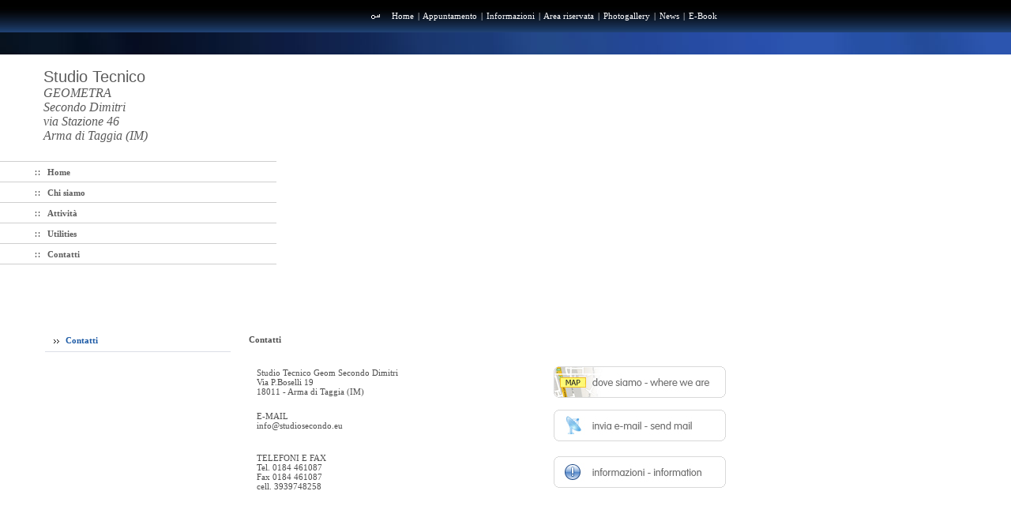

--- FILE ---
content_type: text/html
request_url: http://www.studiosecondo.eu/index.php?fbl=a7&eng=Area6&eng=Contatti&idm=7&moi=7
body_size: 23853
content:

<!DOCTYPE HTML PUBLIC "-//W3C//DTD HTML 4.0 Transitional//EN">
<html lang="L_ID"><head>
<title>
Studio Tecnico Geom Secondo Dimitri Arma di Taggia</title> 
<meta name="keywords" CONTENT="Studio Tecnico Geom Secondo Dimitri, Via  Cristoforo Colombo 278, Arma di Taggia, IM, Studio Tecnico , Geom Secondo Dimitri, Secondo, Dimitri, geometra Arma di Taggia, geometri Arma di Taggia, studio tecnico Arma di Taggia, studio tecnico professionale Arma di Taggia, studio geometra Arma di Taggia, agenzia del Territorio Arma di Taggia, catasto Arma di Taggia, albo geometri Arma di Taggia, collegio geometri Arma di Taggia, Topografia Arma di Taggia, Topografo Arma di Taggia, Esperto Topografo Arma di Taggia, estimatore Arma di Taggia, accatastamenti Arma di Taggia, frazionamenti Arma di Taggia, volture Arma di Taggia, visure catastali Arma di Taggia, visure ipotecarie Arma di Taggia, Arbitrato Arma di Taggia, Conciliazione Arma di Taggia, Consulenza Tecnica Arma di Taggia, CTP Arma di Taggia, C.T.P. Arma di Taggia, Divisioni Ereditarie Arma di Taggia, edilizia Arma di Taggia, Certificati Antincendio Arma di Taggia, progettazione Arma di Taggia, direzione lavori Arma di Taggia, collaudo fabbricati in muratura Arma di Taggia, Dichiarazioni di Successione Arma di Taggia, tabelle millesimali Arma di Taggia, Compravendite Arma di Taggia, Assistenza atti di Compravendita Arma di Taggia, Regolamenti di Condominio Arma di Taggia, Lavori Pubblici Arma di Taggia, Piani di Manutenzione Arma di Taggia, Espropri Arma di Taggia, Espropriazioni Arma di Taggia, Sicurezza sui Luoghi di Lavoro Arma di Taggia, Sicurezza Lavoro Arma di Taggia, Sicurezza Cantieri Arma di Taggia, Coordinatore per la Progettazione, Arma di Taggia, Decreto Legislativo 494/96 Arma di Taggia, 626/94 Arma di Taggia, Stime e perizie Arma di Taggia.">
<meta name="description" CONTENT="Studio Tecnico Geom Secondo Dimitri Arma di Taggia">
<meta name="language" CONTENT="L_NAME">
<meta http-equiv="Content-Type" content="text/html; charset=UTF-8" /> 
<meta name="robots" CONTENT="INDEX,FOLLOW">
<meta name="revisit-after" CONTENT="31 Days">
<meta name="author" CONTENT="Logos Engineering">
<meta name="publisher" CONTENT="L_PT_NAME_PBL">
<meta name="distribution" content="global">
<meta name="page-topic" content="info">
<meta name="rating" CONTENT="General">
<META HTTP-EQUIV="Expires" CONTENT="Sat, Jan 31 2026 02:35:54">
<META HTTP-EQUIV="Pragma" CONTENT="no-cache">
 
<link rel="stylesheet" href="style/style.php" type="text/css">			     
<script language="JavaScript" src="ts_picker4x.js" type="text/javascript"></script>	
<script language="JavaScript" src="special-popup.js" type="text/javascript"></script>
<script language="JavaScript" src="./js/menu_utility.js"></script><meta name="email" CONTENT="info@studiosecondo.eu">
<script language="JavaScript1.2" type="text/javascript">
var bookmarkurl="http://www.studiosecondo.eu/"
var bookmarktitle="Studio Tecnico Geom Secondo Dimitri Arma di Taggia";
function addbookmark(){ if (document.all) window.external.AddFavorite(bookmarkurl,bookmarktitle); }</script>
<!--[if IE]><script type="text/javascript" src="./js/fix_objects.js" defer="defer"></script><![endif]-->
<style>
.btnactive
{
	background-image:url(./img/admin/admin_area_active.gif);
	background-position:left top;
	background-repeat:no-repeat;
	width:32px;
	height:32px;
	background-color:transparent;
	border:0;
	text-align:left;
	color:#dd1b1c;
	font-size:11px;
	padding:0;
	cursor:pointer;
}
.btninactive
{
	background-image:url(./img/admin/admin_area_inactive.gif);
	background-position:left top;
	background-repeat:no-repeat;
	width:32px;
	height:32px;
	background-color:transparent;
	border:0;
	text-align:left;
	color:#dd1b1c;
	font-size:11px;
	padding:0;
	cursor:pointer;
}
.btntxt
{
	background-color:transparent;
	border:0;
	padding:0;
	margin:0;
	cursor:pointer;
	color:#4f4f4f;
	font-size:11px;
	font-family:tahoma;
}
.btnripsfondo
{
	background-image:url(./img/admin/admin_rip_bg.gif);
	background-position:left top;
	background-repeat:no-repeat;
	width:32px;
	height:32px;
	background-color:transparent;
	border:0;
	text-align:left;
	color:#dd1b1c;
	font-size:11px;
	padding:0;
	cursor:pointer;
}

.btnripflash
{
	background-image:url(./img/admin/admin_rip_flash.gif);
	background-position:left top;
	background-repeat:no-repeat;
	width:32px;
	height:32px;
	background-color:transparent;
	border:0;
	text-align:left;
	color:#dd1b1c;
	font-size:11px;
	padding:0;
	cursor:pointer;
}

</style>
</head>
<body dir="ltr" id="Home_Page_Studio Tecnico  Geom Secondo Dimitri"><!-- START -->
<style>
.moduleslink:active,.moduleslink:visited,.moduleslink:link
{
	color:#FFFFFF;
}
.moduleslink:hover
{
	color:#B40200;
}
</style>
<div style="position:absolute;left:0;"></div>
<table width="100%" border="0" cellspacing="0" cellpadding="0" style="background-image:url(http://media.lexun.it/bgdb/data/generic/generic_0157.jpg);">
	<tr>
		<td width="470" height="41"><img src="img/clearpixel.gif" border="0" width="470" height="1"></td>
		<td width="100%" height="41">
			<a href="index.php?fl=2&op=login_page" title="admin" style="vertical-align:-15%;"><img src="img/admin_btn.gif" border="0"></a>&nbsp;&nbsp;&nbsp;&nbsp;
							<a href="index.php" title="Home" class="moduleslink" >Home</a>
									<span style="color:#FFFFFF;margin:0px 2px 0px 2px;">|</span>
									<a href="index.php?op=ds&fl=1&pg=contattoapp" title="Appuntamento" class="moduleslink" >Appuntamento</a>
									<span style="color:#FFFFFF;margin:0px 2px 0px 2px;">|</span>
									<a href="index.php?op=ds&fl=1&pg=contatto" title="Informazioni" class="moduleslink" >Informazioni</a>
									<span style="color:#FFFFFF;margin:0px 2px 0px 2px;">|</span>
									<a href="./areariservata/" title="Area riservata" class="moduleslink" target="_blank">Area riservata</a>
									<span style="color:#FFFFFF;margin:0px 2px 0px 2px;">|</span>
									<a href="index.php?fl=1&op=ds&pg=photogallery&eng=Photogallery" title="Photogallery" class="moduleslink" >Photogallery</a>
									<span style="color:#FFFFFF;margin:0px 2px 0px 2px;">|</span>
									<a href="index.php?fl=6&op=nws1&eng=News" title="News" class="moduleslink" >News</a>
									<span style="color:#FFFFFF;margin:0px 2px 0px 2px;">|</span>
									<a href="index.php?fl=1&op=ds&pg=ebook&eng=EBook" title="E-Book" class="moduleslink" >E-Book</a>
						</td>
	</tr>
</table>
<table width="100%" border="0" cellspacing="0" cellpadding="0" style="background-image:url(http://media.lexun.it/bgdb/data/generic/generic_0115.jpg);">
	<tr>
		<td width="100%" height="28">&nbsp;</td>
	</tr>
</table>
<table width="100%" border="0" cellspacing="0" cellpadding="0">
	<tr>
		<td width="100%" valign="top" align="center" style="background-color:#fff;">
			<table width="100%" border="0" cellspacing="0" cellpadding="0">
				<tr>
					<td>
						<table width="100%" border="0" cellspacing="0" cellpadding="0">
							<tr>
								<td width="460" valign="top" height="100%">
									<table border="0" cellspacing="0" cellpadding="0" width="100%" height="100%">
										<tr>
											<td width="100%" height="130">
												<table border="0" cellspacing="0" cellpadding="0" width="100%" height="100%">
													<tr>
														<td width="30" valign="top">&nbsp;</td>
														<td width="418" style="padding-left:42px;">
															<table border="0" cellspacing="0" cellpadding="0" width="100%">
																<tr>
																														<script type="text/javascript">
															function yesNo()
															{
																if(!confirm("Verranno reimpostati i valori predefiniti. Sei sicuro?")) return false;
															}
															</script>
															<td align="left" style="padding-left:10px;">
															<div style="text-align: left"><span style="font-family: arial; color: #5b5b5b; font-size: 20px">Studio Tecnico </span><br />
<span style="font-style: italic; font-family: times; color: #5b5b5b; font-size: 16px">GEOMETRA<br />
Secondo Dimitri<br />
via Stazione 46<br />
Arma di Taggia (IM)</span></div><img src="img/clearpixel.gif" border="0" width="418" height="1">
															</td>
																</tr>
															</table>
														</td>
														<td width="12" valign="top">
															<table border="0" cellspacing="0" cellpadding="0" width="100%" height="100%">
																<tr>
																	<td height="23"></td>
																</tr>
																<tr>
																	<td height="12"></td>
																</tr>
																<tr>
																	<td height="100%" ><img src="img/clearpixel.gif" width="1" height="1" border="0"></td>
																</tr>
															</table>
														</td>
													</tr>
												</table>
											</td>
										</tr>
																				<tr>
											<td width="100%" height="100%" style="background-color:#ffffff;">
																								<table border="0" cellspacing="0" cellpadding="0" width="350" style="background-color:#FFFFFF;">
													<tr>
														<td style="height:5px;background-image:url(./img/menu_top.gif);background-repeat:no-repeat;"><img src="./img/clearpixel.gif" border="0" width="1" height="1"></td>
													</tr>
													<tr>
														<td style="height:1px;background-color:#CFCFCF;"><img src="./img/clearpixel.gif" border="0" width="1" height="1"></td>
													</tr>
													<tr>
														<td id="0">
																															<div style="height:26px;"><a title="Studio Tecnico  Geom Secondo Dimitri
Home" href="index.php" class="menuh" style="font-size:11px;font-weight:normal;color:#5E5E5E;">Home</a></div>																<div style="height:26px;"><a title="Studio Tecnico  Geom Secondo Dimitri
Chi siamo" href="index.php?fbl=a2&eng=Area1&idm=2" class="menuh" style="font-size:11px;font-weight:normal;color:#5E5E5E;">Chi siamo</a></div>																<div style="height:26px;"><a title="Studio Tecnico  Geom Secondo Dimitri
Attivit&agrave;" href="index.php?fbl=a3&eng=Area2&idm=3" class="menuh" style="font-size:11px;font-weight:normal;color:#5E5E5E;">Attivit&agrave;</a></div>																<div style="height:26px;"><a title="Studio Tecnico  Geom Secondo Dimitri
Utilities" href="index.php?fbl=a6&eng=Area5&idm&idm=6" class="menuh" style="font-size:11px;font-weight:normal;color:#5E5E5E;">Utilities</a></div>																<div style="height:26px;"><a title="Studio Tecnico  Geom Secondo Dimitri
Contatti" href="index.php?fbl=a7&eng=Area6&idm=7" class="menuh" style="font-size:11px;font-weight:normal;color:#5E5E5E;">Contatti</a></div>														</td>
													</tr>
													<tr>
														<td style="height:5px;background-image:url(./img/menu_bottom.gif);background-repeat:no-repeat;"><img src="./img/clearpixel.gif" border="0" width="1" height="1"></td>
													</tr>
												</table>
																							</td>
										</tr>
									</table>
								</td>
								<td width="100%" valign="top">
								<table border="0" cellspacing="0" cellpadding="0" width="100%" height="100%" style="margin-top:9px;">
																				<tr>
											<td valign="top" style="background-color:#ffffff;">
																						<object classid="clsid:d27cdb6e-ae6d-11cf-96b8-444553540000" codebase="http://fpdownload.macromedia.com/pub/shockwave/cabs/flash/swflash.cab#version=8,0,0,0" width="500" height="300" id="lightshow" align="top">
											<param name="allowScriptAccess" value="sameDomain" />
											<param name="movie" value="http://media.lexun.it/flashdb/data/ev_c/ev_c_009.swf" />
											<param name="quality" value="high" />
											<param name="scale" value="noscale" />
											<param name="salign" value="lt" />
											<param name="wmode" value="transparent" />
											<embed src="http://media.lexun.it/flashdb/data/ev_c/ev_c_009.swf" quality="high" wmode="transparent" scale="noscale" salign="lt" width="500" height="300" name="lightshow" align="top" allowScriptAccess="sameDomain" type="application/x-shockwave-flash" pluginspage="http://www.macromedia.com/go/getflashplayer" />
											</object></td>
																					</tr>
									</table>
								</td>
							</tr>
						</table>
					</td>
				</tr>
			</table>
		</td>
	</tr>
	<tr>
		<td width="100%" style="padding-left:57px;" align="left">
			<table border="0" cellspacing="0" cellpadding="0" width="900">
				<tr>
					<td height="32"></td>
				</tr>
				<tr>
												<td colspan="4" width="900" valign="top">
								<table border="0" cellspacing="0" cellpadding="0" width="900">
									<tr>
										<td width="215" valign="top" style="padding-top:7px;" height="300"><table height="100%" border="0" cellspacing="0" cellpadding="0">
	<tr valign="top">
		<td><table border="0" cellspacing="0" cellpadding="0">
	<tr valign="top">
		<td width="100%" height="1"><img src="img/clearpixel.gif" border="0" width="100%" height="1"></td>
	</tr>
	<tr valign="top">
		<td>
			<table width="235" border="0" cellspacing="0" cellpadding="0" bgcolor="#ffffff">
		<tr>
			<td>
				<table border="0" width="100%" height="28" align="center" cellpadding="0" cellspacing="0">
					<tr>
						<td>
							<table width="235" height="28" bgcolor="ffffff" align="left" cellpadding="0" cellspacing="0" border="0" style="padding-left:11px;border-bottom:1px solid #dcdfe6;">
								<tr>
									<td height="" width="" class="titleblocksize" align="left">
<a title="Studio Tecnico  Geom Secondo Dimitri
Contatti" href="index.php?fbl=a7&eng=Area6&idm=7" class="blocks" style="color:#1d5ba6;"><img src="img/arrow_item.gif" border="0" style="margin-right:5px;">&nbsp;Contatti</a>									</td>
								</tr>
							</table>
						</td>
					</tr>
				</table>
							
			</td>
		 </tr>
<tr valign="middle">
				<td>
					<table class="MenuTab_sx_special" border="0" cellpadding="0" cellspacing="0">
											</table>
				</td>
			</tr></table>
</td>
</tr>
</table>
</td>
			</tr>
</table></td>
										<td width="685" valign="top" height="300" style="padding:11px 25px 10px 20px;"><table width="100%"><tr><td width="100%" height="100" align="center" valign="top">	
	<table border="0" cellspacing="0" cellpadding="0" width="100%">
			<tr>
		<td width="100%" align="left">
					<a title="Studio Tecnico  Geom Secondo Dimitri
Contatti" href="index.php?fbl=a7&eng=Area6&eng=Contatti&idm=7&moi=7" style="color:#4f4f4f;font-weight:bold;">Contatti</a>
						</td>
		</tr>
		<tr>
			<td width="100%" height="18"><img src="./img/clearpixel.gif" border="0" width="1" height="10"></td>
		</tr>		<tr>
			<td style="line-height:16px;" valign="top">
				<table width="100%" cellspacing="5" cellpadding="5" border="0" class="ifblackbg">
    <tbody>
        <tr>
            <td>
            <p>Studio Tecnico Geom Secondo Dimitri<br />
            Via P.Boselli 19<br />
            18011 - Arma di Taggia (IM)</p>
            </td>
            <td style="text-align: right"><a href="javascript:void(window.open('http://maps.google.it/maps?f=q&amp;hl=it&amp;geocode=&amp;q=18011+Arma+di+Taggia+(IM)+-+Via++Cristoforo+Colombo+278&amp;ie=UTF8&amp;z=16&amp;iwloc=addr','','resizable=yes,location=no,menubar=no,scrollbars=yes,status=no,toolbar=no,fullscreen=no,dependent=no,width=600,height=600'))"><img hspace="0" border="0" src="./img/come_ragg_cont2.jpg" alt="" /></a></td>
        </tr>
        <tr>
            <td>E-MAIL<br />
            <a href="mailto:info@studiosecondo.eu">info@studiosecondo.eu</a><br />
            &nbsp;</td>
            <td style="text-align: right"><a href="mailto:info@studiosecondo.eu?subject=Email%20dal%20sito"><img hspace="0" border="0" src="./img/lexun_email_cont2.jpg" alt="" /></a></td>
        </tr>
        <tr>
            <td>TELEFONI E FAX<br />
            Tel. 0184 461087<br />
            Fax 0184 461087<br />
            cell. 3939748258</td>
            <td>
            <p style="text-align: right"><a href="index.php?op=ds&amp;fl=1&amp;pg=contatto"><img hspace="0" border="0" src="./img/lexun_messaggio_cont2.jpg" alt="" /></a></p>
            </td>
        </tr>
    </tbody>
</table>			</td>
		</tr>
		<tr>
			<td align="center" style="font-size:10px; ">
						</td>
		</tr>
	</table>
	
	</td></tr></table></td>
									</tr>
								</table>
							</td>
											</tr>
			</table>
		</td>
	</tr>
	<tr>
		<td width="100%" align="center" style="padding-top:10px;">
			<table border="0" cellspacing="0" cellpadding="0" width="100%">
				<tr>
					<td align="center" style="padding-bottom:3px;color:#9c9c9c;"><a title="" href="http://www.studiosecondo.eu/" target="_blank" style="cursor:hand;color:#9c9c9c;font-size: 9px;">&nbsp;Studio Tecnico Geom Secondo Dimitri - Via  Cristoforo Colombo 278 Arma di Taggia (IM) - P.IVA 01225560083</a> - <a  title="click here" href="javascript: addpop('fin5b','informativa.php','scrollbars=yes,fullscreen=no,locationbar=no,toolbar=no,menubar=no,resizable=yes,status=no',770,600,null,null,'center', 'center','center','center',null,null,null,true)" style="color:#9c9c9c;font-size:9px;text-decoration:none;">Privacy</a> - <a  title="click here" href="javascript: addpop('fin5b','notelegali.php','scrollbars=yes,fullscreen=no,locationbar=no,toolbar=no,menubar=no,resizable=yes,status=no',770,600,null,null,'center', 'center','center','center',null,null,null,true)" style="color:#9c9c9c;font-size:9px;text-decoration:none;">Note legali</a></td>
				</tr>
				<tr>
					<td align="center" style="color:#9c9c9c;font-size: 9px;">Powered by <a title="Logos Engineering" href="http://www.logosengineering.com" target="_blank" style="cursor:hand;color:#9c9c9c;font-size: 9px;">Logos Engineering</a> - <a href="http://www.lexun.it" target="_blank" style="color:#9c9c9c;font-size: 9px;">Lexun &reg;</a> - 18/01/2026</td>
				</tr>
			</table>
		</td>
	</tr>
</table>
<!-- STOP -->

<script language="JavaScript" src="./js/menu.js"></script><style type="text/css">
.m0l0i { font-family:tahoma;font-size:11px;letter-spacing:; text-align:left;vertical-align:middle;	/*text-decoration : none;*/ height:25px;	padding: 7px 2px 5px 60px;   border-top : 0px solid #ffffff;	border-bottom : 1px solid #CFCFCF;	border-left : 0px solid #ffffff; border-right : 0px solid #ffffff; cursor:hand;  }
.m0l0o { font-family:tahoma;font-size:11px;letter-spacing:; /*text-decoration : none;*/	border:0px; overflow:hidden;}
.m0l1i { font-family:tahoma;font-size:11px;letter-spacing:;vertical-align:middle;	/*text-decoration : none;*/	padding: 4px 4px 0px 8px; }
.m0l1o { font-family:tahoma;font-size:11px;letter-spacing:;vertical-align:middle;	/*text-decoration : none;*/	border-bottom : 1px solid #FFFFFF; }
.m0l2i { font-family:tahoma;font-size:11px;letter-spacing:;vertical-align:middle;	/*text-decoration : none;*/	padding: 4px 4px 0px 8px; }
.m0l2o { font-family:tahoma;font-size:11px;letter-spacing:;vertical-align:middle;	/*text-decoration : none;*/	border-bottom : 1px solid #FFFFFF; }
.m0l3i { font-family:tahoma;font-size:11px;letter-spacing:;vertical-align:middle;	/*text-decoration : none;*/	padding: 4px 4px 0px 8px; }
.m0l3o { font-family:tahoma;font-size:11px;letter-spacing:;vertical-align:middle;	/*text-decoration : none;*/	border-bottom : 1px solid #FFFFFF; }
.m0l4i { font-family:tahoma;font-size:11px;letter-spacing:;vertical-align:middle;	/*text-decoration : none;*/	padding: 4px 4px 0px 8px; }
.m0l4o { font-family:tahoma;font-size:11px;letter-spacing:;vertical-align:middle;	/*text-decoration : none;*/	border-bottom : 1px solid #FFFFFF; }
.m0l5i { font-family:tahoma;font-size:11px;letter-spacing:;vertical-align:middle;	/*text-decoration : none;*/	padding: 4px 4px 0px 8px; }
.m0l5o { font-family:tahoma;font-size:11px;letter-spacing:;vertical-align:middle;	/*text-decoration : none;*/	border-bottom : 1px solid #FFFFFF; }
</style> 
<script type="text/javascript" language="javascript">
var MENU_POS0 = {
	'height': [26+0, 26, 26, 26, 26, 26],
	'width': [351+0, 280, 280, 280, 280, 280],
	'block_top': [getElementTop('0')+0, 0, 15, 15, 15, 15],
	'block_left': [getElementLeft('0')+0, 128, 29, 29, 29, 29],
	'top': [26+0, 26, 26, 26, 26, 26],
	'left': [0, 0, 0, 0, 0, 0],
	'hide_delay': [200, 200, 200, 200, 200, 200]
};

if(!document.body.filters)
{
	document.write('<style type="text/css">.m0l0i { height:13px;  }</style>');
	MENU_POS0['width'][0] -=1;
	MENU_POS0['top'][1] +=1;
	MENU_POS0['top'][2] +=1;
	MENU_POS0['top'][3] +=1;
	MENU_POS0['top'][4] +=1;
	MENU_POS0['top'][5] +=1;
}

var MENU_STYLES0 = {
	'onmouseout': [
		'color', ['#5E5E5E', '#FFFFFF', '#FFFFFF', '#FFFFFF', '#FFFFFF', '#FFFFFF'],
		'background', ['#FFFFFF', '#444444', '#444444', '#444444', '#444444', '#444444'],
		'textDecoration', ['none', 'none', 'none', 'none', 'none', 'none'],
		'fontWeight', ['bold', 'normal', 'normal', 'normal', 'normal', 'normal'],
		'backgroundImage', ['url(img/bg_btn.gif)', '', '', '', '', ''],
		'backgroundRepeat', ['no-repeat', '', '', '', '', ''],
		'backgroundPosition', ['45 11', '', '', '', '', ''],
	],
	'onmouseover': [
		'color', ['#B40200', '#FFFFFF', '#FFFFFF', '#FFFFFF', '#FFFFFF', '#FFFFFF'],
		'background', ['#ECECEC', '#B40200', '#B40200', '#B40200', '#B40200', '#B40200'],
		'textDecoration', ['none', 'none', 'none', 'none', 'none', 'none'],
		'fontWeight', ['normal', 'normal', 'normal', 'normal', 'normal', 'normal'],
		'backgroundImage', ['url(img/bg_btn.gif)', '', '', '', '', ''],
		'backgroundRepeat', ['no-repeat', '', '', '', '', ''],
		'backgroundPosition', ['45 11', '', '', '', '', ''],
	],
	'onmousedown': [
		'color', ['#B40200', '#FFFFFF', '#FFFFFF', '#FFFFFF', '#FFFFFF', '#FFFFFF'],
		'background', ['#ECECEC', '#B40200', '#B40200', '#B40200', '#B40200', '#B40200'],
		'textDecoration', ['none', 'none', 'none', 'none', 'none', 'none'],
		'fontWeight', ['normal', 'normal', 'normal', 'normal', 'normal', 'normal'],
		'backgroundImage', ['url(img/bg_btn.gif)', '', '', '', '', ''],
		'backgroundRepeat', ['no-repeat', '', '', '', '', ''],
		'backgroundPosition', ['45 11', '', '', '', '', ''],
	]
}

var MENU_ITEMS0 = [
['Home', 'index.php',null],['Chi siamo', 'index.php?fbl=a2&eng=Area1&idm=2',['Informazioni sul sito', 'index.php?fl=2&op=mcs&id_cont=104&eng=Informazioni sul sito&idm=148&moi=148',null],['Competenze professionali', 'index.php?fl=2&op=mcs&id_cont=139&eng=Competenze professionali&idm=183&moi=183',null],['Curriculum Vitae', 'index.php?fl=2&op=mcs&id_cont=105&eng=Curriculum Vitae&idm=149&moi=149',null],['Lavori svolti', 'index.php?fl=2&op=mcs&id_cont=106&eng=Lavori svolti&idm=150&moi=150',null],null],['Attivit&agrave;', 'index.php?fbl=a3&eng=Area2&idm=3',['Politica per la Qualità', 'index.php?fl=3&op=mcs&id_cont=137&eng=Politica per la Qualità&idm=181&moi=181',null],['Politica Ambientale', 'index.php?fl=3&op=mcs&id_cont=138&eng=Politica Ambientale&idm=182&moi=182',null],null],['Utilities', 'index.php?fbl=a6&eng=Area5&idm&idm=6',['Ordini nazionali', 'index.php?fl=6&op=mcs&id_cont=111&eng=Ordini nazionali&idm=155&moi=155',null],['Meteo', 'index.php?fl=6&op=mcs&id_cont=85&eng=Meteo&idm=125&moi=125',null],['Motori di ricerca', 'index.php?fl=6&op=mcs&id_cont=86&eng=Motori di ricerca&idm=126&moi=126',null],['Istituzioni', 'index.php?fl=6&op=mcs&id_cont=87&eng=Istituzioni&idm=127&moi=127',null],null],['Contatti', 'index.php?fbl=a7&eng=Area6&idm=7',null] ];

</script>
<script type="text/javascript" language="javascript">new menu (MENU_ITEMS0, MENU_POS0, MENU_STYLES0);</script></body>
</html>

--- FILE ---
content_type: text/html
request_url: http://www.studiosecondo.eu/style/style.php
body_size: 5872
content:
body {cursor:default;margin:0px;font-family:tahoma;color:#4f4f4f;background-color:#ffffff;font-size:11px;scrollbar-face-color:#AEA296;scrollbar-shadow-color:#463019;scrollbar-highlight-color:#F0E8D8;scrollbar-3dlight-color:#000000;scrollbar-darkshadow-color:#000000;scrollbar-arrow-color:#FFFFFF;scrollbar-base-color :#336699;scrollbar-track-color:#C4BBB1;}b {font-family:tahoma;font-size:11px;}strong {font-family:tahoma;font-size:11px;}p {font-family:tahoma;font-size:11px;}h1 {font-family:tahoma;font-size:16px;}h2 {font-family:tahoma;font-size:14px;}h3 {font-family:tahoma;font-size:12px;}h4 {font-family:tahoma;font-size:11px;}ul, li, ol, dl {font-family:tahoma;font-size:11px;}td.blocks {font-family:tahoma;font-size:11px;}td {font-family:tahoma;font-size:11px;}.varisize {font-family: tahoma; font-size: 11px;}.newssize {font-family: tahoma; font-size: 11px;}.titleblocksize {color: #FFFFFF; font-weight: bold; font-family: tahoma; font-size: 11px;}.titlenewsletter {color: #999999; font-family: tahoma;}a:link     {color: #4f4f4f; font-size: 11px; font-family: tahoma; text-decoration: none;}a:active   {color: #4f4f4f; font-size: 11px; font-family: tahoma; text-decoration: none;}a:visited  {color: #4f4f4f; font-size: 11px; font-family: tahoma; text-decoration: none;}a:hover    {color: #4f4f4f; font-size: 11px; font-family: tahoma; text-decoration: none;}a.blocks:link     {color: #FFFFFF; font-size: 11px; font-family: tahoma; font-weight: bold; text-decoration: none; vertical-align: middle;}a.blocks:active   {color: #FFFFFF; font-size: 11px; font-family: tahoma; font-weight: bold; text-decoration: none; vertical-align: middle;}a.blocks:visited  {color: #FFFFFF; font-size: 11px; font-family: tahoma; font-weight: bold; text-decoration: none; vertical-align: middle;}a.blocks:hover    {color: #FFFFFF; font-size: 11px; font-family: tahoma; font-weight: bold; text-decoration: none; vertical-align: middle;}a.sub_blocks:link     {color: #FFFFFF; font-size: 10px; font-family: tahoma; font-weight: normal; text-decoration: none; vertical-align: middle;}a.sub_blocks:active   {color: #FFFFFF; font-size: 10px; font-family: tahoma; font-weight: normal; text-decoration: none; vertical-align: middle;}a.sub_blocks:visited  {color: #FFFFFF; font-size: 10px; font-family: tahoma; font-weight: normal; text-decoration: none; vertical-align: middle;}a.sub_blocks:hover    {color: #FFFFFF; font-size: 10px; font-family: tahoma; font-weight: normal; text-decoration: none; vertical-align: middle;}a.menuh:link     {font-weight: bold;color: #FFFFFF;font-size: 11px; font-family: tahoma; text-decoration: none;vertical-align: middle;}a.menuh:active   {font-weight: bold;color: #FFFFFF;font-size: 11px; font-family: tahoma; text-decoration: none;vertical-align: middle;}a.menuh:visited  {font-weight: bold;color: #FFFFFF;font-size: 11px; font-family: tahoma; text-decoration: none;vertical-align: middle;}a.menuh:hover    {font-weight: bold;color: #FFFFFF;font-size: 11px; font-family: tahoma; text-decoration: none;background-color : eceaeb;vertical-align: middle;}a.titlevari:link 	{font-weight: bold; color: #000000; font-size: 11px; font-family: tahoma; text-decoration: none;vertical-align: middle;}a.titlevari:active   {font-weight: bold; color: #000000; font-size: 11px; font-family: tahoma; text-decoration: none;vertical-align: middle;}a.titlevari:visited  {font-weight: bold; color: #000000; font-size: 11px; font-family: tahoma; text-decoration: none;vertical-align: middle;}a.titlevari:hover    {font-weight: bold; color: #000000; font-size: 11px; font-family: tahoma; text-decoration: none;vertical-align: middle;}a.titlenews:link     {font-weight: bold; color: #4f4f4f; font-size: 11px; font-family: tahoma; text-decoration: none;vertical-align: middle;}a.titlenews:active   {font-weight: bold; color: #4f4f4f; font-size: 11px; font-family: tahoma; text-decoration: none;vertical-align: middle;}a.titlenews:visited  {font-weight: bold; color: #4f4f4f; font-size: 11px; font-family: tahoma; text-decoration: none;vertical-align: middle;}a.titlenews:hover    {font-weight: bold; color: #4f4f4f; font-size: 11px; font-family: tahoma; text-decoration: none;vertical-align: middle;}.titleWhite {
	font-family: Verdana, Arial, Helvetica, sans-serif;
	font-size: 12px;
	font-weight: bold;
	text-decoration: none;
	color: #FFFFFF;
}

.formTitle {
	font-family: Verdana, Arial, Helvetica, sans-serif;
	font-size: 14px;
	font-weight: bold;
	color: #666666;
	text-decoration: none
}

.txtBlack {
	font-family: Verdana, Arial, Helvetica, sans-serif;
	font-size: 10px;
	color: #000000;
	text-decoration: none
}

.txtBlack12 {
	font-family: Verdana, Arial, Helvetica, sans-serif;
	font-size: 12px;
	color: #000000;
	text-decoration: none
}

.formPrivate {
	font: 10px Verdana, Arial, Helvetica, sans-serif;
	color: #000000;
	text-decoration: none;
	background: #CCCCCC;
	padding-top: 2px;
	padding-right: 2px;
	padding-bottom: 2px;
	padding-left: 2px;
	border-top-width: 1px;
	border-right-width: 0px;
	border-bottom-width: 0px;
	border-left-width: 1px;
	background-color: #ECECEC;
}

.form100xTxt12 {
	font-family: Verdana, Arial, Helvetica, sans-serif;
	font-size: 12px;
	color: #000000;
	background-color: #f7f7f7;
	border: thin solid #cccccc;	
	width: 100%;
}

.form250Txt12 {
	font-family: Verdana, Arial, Helvetica, sans-serif;
	font-size: 12px;
	color: #000000;
	background-color: #f7f7f7;
	border: thin solid #cccccc;
	width: 250px;
}

.formTxt12 {
	font-family: Verdana, Arial, Helvetica, sans-serif;
	font-size: 12px;
	color: #000000;
	border: thin solid #cccccc;	
	background-color: #f7f7f7;
}

.formButton {
	font-family: Verdana, Arial, Helvetica, sans-serif;
	font-size: 11px;
	font-weight: bold;
	color: #ffffff;
	border: thin solid #cccccc;
	background-color: #666666;
}



--- FILE ---
content_type: application/javascript
request_url: http://www.studiosecondo.eu/js/menu.js
body_size: 5447
content:

var menus = [];

function menu (item_struct, pos, styles) {
	this.item_struct = item_struct;
	this.pos = pos;
	this.styles = styles;
	this.id = menus.length;
	this.items = [];
	this.children = [];
	
	this.add_item = menu_add_item;
	this.hide = menu_hide;
	
	this.onclick = menu_onclick;
	this.onmouseout = menu_onmouseout;
	this.onmouseover = menu_onmouseover;
	this.onmousedown = menu_onmousedown;
	
	var i;
	for (i = 0; i < this.item_struct.length; i++)
		new menu_item(i, this, this);
	for (i = 0; i < this.children.length; i++)
		this.children[i].visibility(true);
	menus[this.id] = this;
}
function menu_add_item (item) {
	var id = this.items.length;
	this.items[id] = item;
	return (id);
}
function menu_hide () {
	for (var i = 0; i < this.items.length; i++) {
		this.items[i].visibility(false);
		this.items[i].switch_style('onmouseout');
	}
}
function menu_onclick (id) {
	var item = this.items[id];
	return (item.fields[1] ? true : false);
}
function menu_onmouseout (id) {
	this.hide_timer = setTimeout('menus['+ this.id +'].hide();',
		this.pos['hide_delay'][this.active_item.depth]);
	if (this.active_item.id == id)
		this.active_item = null;
}
function menu_onmouseover (id) {
	this.active_item = this.items[id];
	clearTimeout(this.hide_timer);
	var curr_item, visib;
	for (var i = 0; i < this.items.length; i++) {
		curr_item = this.items[i];
		visib = (curr_item.arrpath.slice(0, curr_item.depth).join('_') ==
			this.active_item.arrpath.slice(0, curr_item.depth).join('_'));
		if (visib)
			curr_item.switch_style (
				curr_item == this.active_item ? 'onmouseover' : 'onmouseout');
		curr_item.visibility(visib);
	}
}
function menu_onmousedown (id) {
	this.items[id].switch_style('onmousedown');
}
function menu_item (path, parent, container) {
	this.path = new String (path);
	this.parent = parent;
	this.container = container;
	this.arrpath = this.path.split('_');
	this.depth = this.arrpath.length - 1;
	var struct_path = '', i;
	for (i = 0; i <= this.depth; i++)
		struct_path += '[' + (Number(this.arrpath[i]) + (i ? 2 : 0)) + ']';
	eval('this.fields = this.container.item_struct' + struct_path);
	if (!this.fields) return;
	
	this.get_x = mitem_get_x;
	this.get_y = mitem_get_y;
	this.init = mitem_init;
	this.visibility = mitem_visibility;
	this.switch_style = mitem_switch_style;
	
	this.id = this.container.add_item(this);
	parent.children[parent.children.length] = this;
	
	this.init();
	this.children = [];
	var child_count = this.fields.length - 2;
	for (i = 0; i < child_count; i++)
		new menu_item (this.path + '_' + i, this, this.container);
	this.switch_style('onmouseout');
}
function mitem_init() {
	document.write (
		'<a id="mi_' + this.container.id + '_'
			+ this.id +'" class="m' + this.container.id + 'l' + this.depth 
			+'o" href="' + this.fields[1] + '" style="position: absolute; top: '
			+ this.get_y() + 'px; left: '	+ this.get_x() + 'px; width: '
			+ this.container.pos['width'][this.depth] + 'px; height: '
			+ this.container.pos['height'][this.depth] + 'px; visibility: hidden;'
			+' background: black; color: white; z-index: ' + this.depth + ';" '
			+ 'onclick="return menus[' + this.container.id + '].onclick('
			+ this.id + ');" onmouseout="menus[' + this.container.id + '].onmouseout('
			+ this.id + ');" onmouseover="menus[' + this.container.id + '].onmouseover('
			+ this.id + ');" onmousedown="menus[' + this.container.id + '].onmousedown('
			+ this.id + ');"><div class="m'  + this.container.id + 'l' + this.depth + 'i">'
			+ this.fields[0] + "</div></a>\n"
		);
	this.element = document.getElementById('mi_' + this.container.id + '_' + this.id);
}
function appl_fil(object,visibility,fil_id)
{
	//Controllo se il browser supporta i filtri oppure no (li supporta solo IE)
	if (object.element.filters)
	{ 
		//controllo se vi sono filtri
		if (object.element.filters.length>parseInt(fil_id))
		{
			//Se s� Fa l'effetto
			object.element.filters[parseInt(fil_id)].Apply();
			object.element.style.visibility = visibility;
			object.element.filters[parseInt(fil_id)].Play();
		}
		else
		{
			//Altrimenti setta direttamente la visibilit� o meno del menu
			object.element.style.visibility = visibility;
		}
	}
	else
	{
		//Setta la visibilit� del menu perch� il browser non supporta filtri
		object.element.style.visibility = visibility;
	}
}
function mitem_visibility(make_visible) {
	if (make_visible != null) {
		if (this.visible == make_visible) return;
		this.visible = make_visible;
		if (make_visible)
			appl_fil(this,'visible',0)
		else if (this.depth)
			appl_fil(this,'hidden',0)
	}
	return (this.visible);
}
function mitem_get_x() {
	var value = 0;
	for (var i = 0; i <= this.depth; i++)
		value += this.container.pos['block_left'][i]
		+ this.arrpath[i] * this.container.pos['left'][i];
	return (value);
}
function mitem_get_y() {
	var value = 0;
	for (var i = 0; i <= this.depth; i++)
		value += this.container.pos['block_top'][i]
		+ this.arrpath[i] * this.container.pos['top'][i];
	return (value);
}
function mitem_switch_style(state) {
	if (this.state == state) return;
	this.state = state;
	var style = this.container.styles[state];
	for (var i = 0; i < style.length; i += 2)
		if (style[i] && style[i+1])
			eval('this.element.style.' + style[i] + "='" 
			+ style[i+1][this.depth] + "';");
}